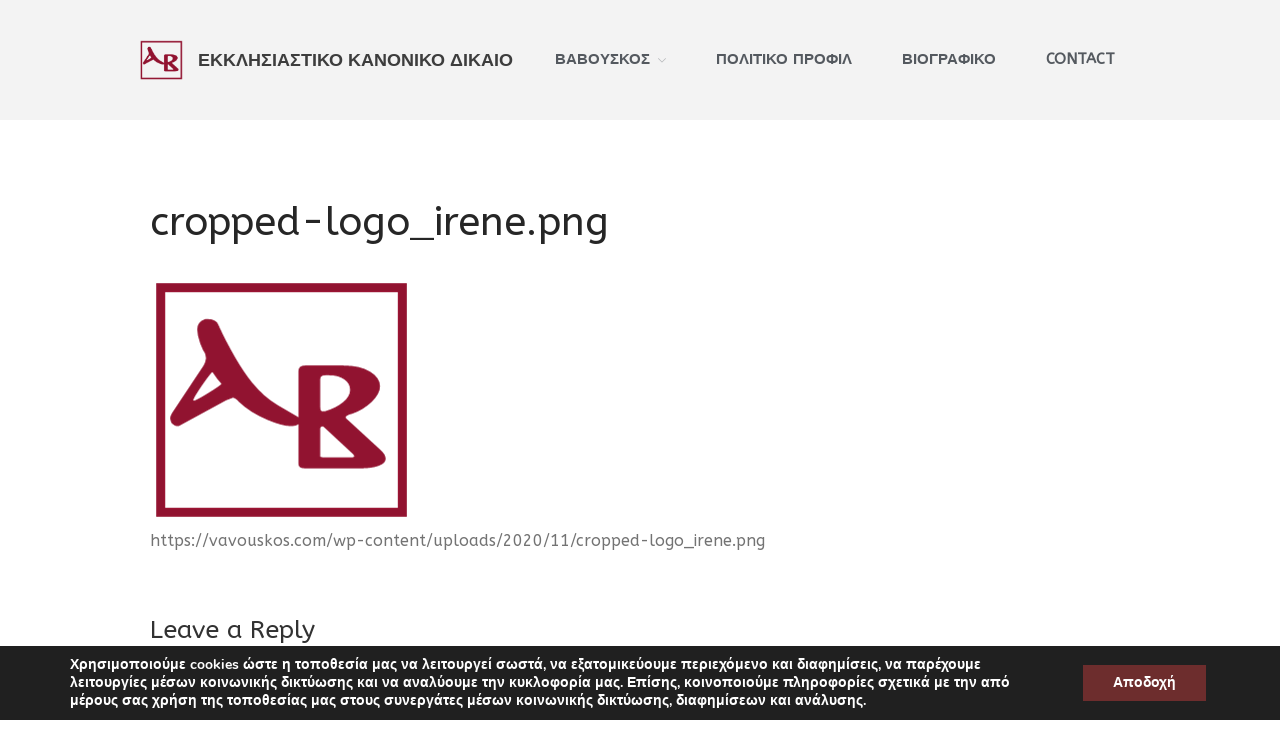

--- FILE ---
content_type: text/html; charset=UTF-8
request_url: https://vavouskos.com/cropped-logo-irene-png
body_size: 11364
content:
<!DOCTYPE html>
<html lang="en-US"
	prefix="og: https://ogp.me/ns#" >
<head>
	<meta charset="UTF-8">
	<meta name="viewport" content="width=device-width,initial-scale=1,maximum-scale=1,user-scalable=no">
	<title>cropped-logo_irene.png - ΕΚΚΛΗΣΙΑΣΤΙΚΟ ΚΑΝΟΝΙΚΟ ΔΙΚΑΙΟ</title>

		<!-- All in One SEO 4.1.3.4 -->
		<meta name="description" content="https://vavouskos.com/wp-content/uploads/2020/11/cropped-logo_irene.png"/>
		<meta property="og:site_name" content="ΕΚΚΛΗΣΙΑΣΤΙΚΟ ΚΑΝΟΝΙΚΟ ΔΙΚΑΙΟ -" />
		<meta property="og:type" content="article" />
		<meta property="og:title" content="cropped-logo_irene.png - ΕΚΚΛΗΣΙΑΣΤΙΚΟ ΚΑΝΟΝΙΚΟ ΔΙΚΑΙΟ" />
		<meta property="og:description" content="https://vavouskos.com/wp-content/uploads/2020/11/cropped-logo_irene.png" />
		<meta property="og:image" content="https://vavouskos.com/wp-content/uploads/2020/11/cropped-logo_irene-1.png" />
		<meta property="og:image:secure_url" content="https://vavouskos.com/wp-content/uploads/2020/11/cropped-logo_irene-1.png" />
		<meta property="article:published_time" content="2020-12-01T11:03:07Z" />
		<meta property="article:modified_time" content="2020-12-01T11:03:07Z" />
		<meta name="twitter:card" content="summary" />
		<meta name="twitter:domain" content="vavouskos.com" />
		<meta name="twitter:title" content="cropped-logo_irene.png - ΕΚΚΛΗΣΙΑΣΤΙΚΟ ΚΑΝΟΝΙΚΟ ΔΙΚΑΙΟ" />
		<meta name="twitter:description" content="https://vavouskos.com/wp-content/uploads/2020/11/cropped-logo_irene.png" />
		<meta name="twitter:image" content="https://vavouskos.com/wp-content/uploads/2020/11/cropped-logo_irene-1.png" />
		<script type="application/ld+json" class="aioseo-schema">
			{"@context":"https:\/\/schema.org","@graph":[{"@type":"WebSite","@id":"https:\/\/vavouskos.com\/#website","url":"https:\/\/vavouskos.com\/","name":"\u0395\u039a\u039a\u039b\u0397\u03a3\u0399\u0391\u03a3\u03a4\u0399\u039a\u039f \u039a\u0391\u039d\u039f\u039d\u0399\u039a\u039f \u0394\u0399\u039a\u0391\u0399\u039f","publisher":{"@id":"https:\/\/vavouskos.com\/#organization"}},{"@type":"Organization","@id":"https:\/\/vavouskos.com\/#organization","name":"VAVOUSKOS | LEGAL SERVICES","url":"https:\/\/vavouskos.com\/","logo":{"@type":"ImageObject","@id":"https:\/\/vavouskos.com\/#organizationLogo","url":"https:\/\/vavouskos.com\/wp-content\/uploads\/2020\/11\/cropped-logo_irene-1.png","width":"261","height":"245"},"image":{"@id":"https:\/\/vavouskos.com\/#organizationLogo"},"contactPoint":{"@type":"ContactPoint","telephone":"+302310555133","contactType":"Emergency"}},{"@type":"BreadcrumbList","@id":"https:\/\/vavouskos.com\/cropped-logo-irene-png#breadcrumblist","itemListElement":[{"@type":"ListItem","@id":"https:\/\/vavouskos.com\/#listItem","position":"1","item":{"@type":"WebPage","@id":"https:\/\/vavouskos.com\/","name":"Home","description":"\u0395\u03be\u03b5\u03b9\u03b4\u03b9\u03ba\u03b5\u03c5\u03bc\u03ad\u03bd\u03b5\u03c2 \u03bd\u03bf\u03bc\u03b9\u03ba\u03ad\u03c2 \u03c3\u03c5\u03bc\u03b2\u03bf\u03c5\u03bb\u03ad\u03c2 \u03c3\u03c4\u03bf \u03b5\u03ba\u03ba\u03bb\u03b7\u03c3\u03b9\u03b1\u03c3\u03c4\u03b9\u03ba\u03cc \u03ba\u03b1\u03b9 \u03ba\u03b1\u03bd\u03bf\u03bd\u03b9\u03ba\u03cc \u03b4\u03af\u03ba\u03b1\u03b9\u03bf.","url":"https:\/\/vavouskos.com\/"},"nextItem":"https:\/\/vavouskos.com\/cropped-logo-irene-png#listItem"},{"@type":"ListItem","@id":"https:\/\/vavouskos.com\/cropped-logo-irene-png#listItem","position":"2","item":{"@type":"WebPage","@id":"https:\/\/vavouskos.com\/cropped-logo-irene-png","name":"cropped-logo_irene.png","description":"https:\/\/vavouskos.com\/wp-content\/uploads\/2020\/11\/cropped-logo_irene.png","url":"https:\/\/vavouskos.com\/cropped-logo-irene-png"},"previousItem":"https:\/\/vavouskos.com\/#listItem"}]},{"@type":"Person","@id":"https:\/\/vavouskos.com\/archives\/author\/party-catering#author","url":"https:\/\/vavouskos.com\/archives\/author\/party-catering","name":"admin","image":{"@type":"ImageObject","@id":"https:\/\/vavouskos.com\/cropped-logo-irene-png#authorImage","url":"https:\/\/secure.gravatar.com\/avatar\/9863ef7677729c992f15acfd5b71e494?s=96&d=mm&r=g","width":"96","height":"96","caption":"admin"}},{"@type":"ItemPage","@id":"https:\/\/vavouskos.com\/cropped-logo-irene-png#itempage","url":"https:\/\/vavouskos.com\/cropped-logo-irene-png","name":"cropped-logo_irene.png - \u0395\u039a\u039a\u039b\u0397\u03a3\u0399\u0391\u03a3\u03a4\u0399\u039a\u039f \u039a\u0391\u039d\u039f\u039d\u0399\u039a\u039f \u0394\u0399\u039a\u0391\u0399\u039f","description":"https:\/\/vavouskos.com\/wp-content\/uploads\/2020\/11\/cropped-logo_irene.png","inLanguage":"en-US","isPartOf":{"@id":"https:\/\/vavouskos.com\/#website"},"breadcrumb":{"@id":"https:\/\/vavouskos.com\/cropped-logo-irene-png#breadcrumblist"},"author":"https:\/\/vavouskos.com\/archives\/author\/party-catering#author","creator":"https:\/\/vavouskos.com\/archives\/author\/party-catering#author","datePublished":"2020-12-01T11:03:07+00:00","dateModified":"2020-12-01T11:03:07+00:00"}]}
		</script>
		<!-- All in One SEO -->

<link rel='dns-prefetch' href='//platform-api.sharethis.com' />
<link rel='dns-prefetch' href='//fonts.googleapis.com' />
<link rel='dns-prefetch' href='//s.w.org' />
<link rel="alternate" type="application/rss+xml" title="ΕΚΚΛΗΣΙΑΣΤΙΚΟ ΚΑΝΟΝΙΚΟ ΔΙΚΑΙΟ &raquo; Feed" href="https://vavouskos.com/feed" />
<link rel="alternate" type="application/rss+xml" title="ΕΚΚΛΗΣΙΑΣΤΙΚΟ ΚΑΝΟΝΙΚΟ ΔΙΚΑΙΟ &raquo; Comments Feed" href="https://vavouskos.com/comments/feed" />
<link rel="alternate" type="application/rss+xml" title="ΕΚΚΛΗΣΙΑΣΤΙΚΟ ΚΑΝΟΝΙΚΟ ΔΙΚΑΙΟ &raquo; cropped-logo_irene.png Comments Feed" href="https://vavouskos.com/feed/?attachment_id=10906" />
<!-- This site uses the Google Analytics by MonsterInsights plugin v7.0.4 - Using Analytics tracking - https://www.monsterinsights.com/ -->
<script type="text/javascript" data-cfasync="false">
	var mi_track_user = true;
	var disableStr = 'ga-disable-UA-31272770-1';

	/* Function to detect opted out users */
	function __gaTrackerIsOptedOut() {
		return document.cookie.indexOf(disableStr + '=true') > -1;
	}

	/* Disable tracking if the opt-out cookie exists. */
	if ( __gaTrackerIsOptedOut() ) {
		window[disableStr] = true;
	}

	/* Opt-out function */
	function __gaTrackerOptout() {
	  document.cookie = disableStr + '=true; expires=Thu, 31 Dec 2099 23:59:59 UTC; path=/';
	  window[disableStr] = true;
	}
	
	if ( mi_track_user ) {
		(function(i,s,o,g,r,a,m){i['GoogleAnalyticsObject']=r;i[r]=i[r]||function(){
			(i[r].q=i[r].q||[]).push(arguments)},i[r].l=1*new Date();a=s.createElement(o),
			m=s.getElementsByTagName(o)[0];a.async=1;a.src=g;m.parentNode.insertBefore(a,m)
		})(window,document,'script','//www.google-analytics.com/analytics.js','__gaTracker');

		__gaTracker('create', 'UA-31272770-1', 'auto');
		__gaTracker('set', 'forceSSL', true);
		__gaTracker('require', 'displayfeatures');
		__gaTracker('require', 'linkid', 'linkid.js');
		__gaTracker('send','pageview');
	} else {
		console.log( "" );
		(function() {
			/* https://developers.google.com/analytics/devguides/collection/analyticsjs/ */
			var noopfn = function() {
				return null;
			};
			var noopnullfn = function() {
				return null;
			};
			var Tracker = function() {
				return null;
			};
			var p = Tracker.prototype;
			p.get = noopfn;
			p.set = noopfn;
			p.send = noopfn;
			var __gaTracker = function() {
				var len = arguments.length;
				if ( len === 0 ) {
					return;
				}
				var f = arguments[len-1];
				if ( typeof f !== 'object' || f === null || typeof f.hitCallback !== 'function' ) {
					console.log( 'Not running function __gaTracker(' + arguments[0] + " ....) because you\'re not being tracked. ");
					return;
				}
				try {
					f.hitCallback();
				} catch (ex) {

				}
			};
			__gaTracker.create = function() {
				return new Tracker();
			};
			__gaTracker.getByName = noopnullfn;
			__gaTracker.getAll = function() {
				return [];
			};
			__gaTracker.remove = noopfn;
			window['__gaTracker'] = __gaTracker;
		})();
		}
</script>
<!-- / Google Analytics by MonsterInsights -->
		<script type="text/javascript">
			window._wpemojiSettings = {"baseUrl":"https:\/\/s.w.org\/images\/core\/emoji\/13.0.0\/72x72\/","ext":".png","svgUrl":"https:\/\/s.w.org\/images\/core\/emoji\/13.0.0\/svg\/","svgExt":".svg","source":{"concatemoji":"https:\/\/vavouskos.com\/wp-includes\/js\/wp-emoji-release.min.js?ver=5.5.17"}};
			!function(e,a,t){var n,r,o,i=a.createElement("canvas"),p=i.getContext&&i.getContext("2d");function s(e,t){var a=String.fromCharCode;p.clearRect(0,0,i.width,i.height),p.fillText(a.apply(this,e),0,0);e=i.toDataURL();return p.clearRect(0,0,i.width,i.height),p.fillText(a.apply(this,t),0,0),e===i.toDataURL()}function c(e){var t=a.createElement("script");t.src=e,t.defer=t.type="text/javascript",a.getElementsByTagName("head")[0].appendChild(t)}for(o=Array("flag","emoji"),t.supports={everything:!0,everythingExceptFlag:!0},r=0;r<o.length;r++)t.supports[o[r]]=function(e){if(!p||!p.fillText)return!1;switch(p.textBaseline="top",p.font="600 32px Arial",e){case"flag":return s([127987,65039,8205,9895,65039],[127987,65039,8203,9895,65039])?!1:!s([55356,56826,55356,56819],[55356,56826,8203,55356,56819])&&!s([55356,57332,56128,56423,56128,56418,56128,56421,56128,56430,56128,56423,56128,56447],[55356,57332,8203,56128,56423,8203,56128,56418,8203,56128,56421,8203,56128,56430,8203,56128,56423,8203,56128,56447]);case"emoji":return!s([55357,56424,8205,55356,57212],[55357,56424,8203,55356,57212])}return!1}(o[r]),t.supports.everything=t.supports.everything&&t.supports[o[r]],"flag"!==o[r]&&(t.supports.everythingExceptFlag=t.supports.everythingExceptFlag&&t.supports[o[r]]);t.supports.everythingExceptFlag=t.supports.everythingExceptFlag&&!t.supports.flag,t.DOMReady=!1,t.readyCallback=function(){t.DOMReady=!0},t.supports.everything||(n=function(){t.readyCallback()},a.addEventListener?(a.addEventListener("DOMContentLoaded",n,!1),e.addEventListener("load",n,!1)):(e.attachEvent("onload",n),a.attachEvent("onreadystatechange",function(){"complete"===a.readyState&&t.readyCallback()})),(n=t.source||{}).concatemoji?c(n.concatemoji):n.wpemoji&&n.twemoji&&(c(n.twemoji),c(n.wpemoji)))}(window,document,window._wpemojiSettings);
		</script>
		<style type="text/css">
img.wp-smiley,
img.emoji {
	display: inline !important;
	border: none !important;
	box-shadow: none !important;
	height: 1em !important;
	width: 1em !important;
	margin: 0 .07em !important;
	vertical-align: -0.1em !important;
	background: none !important;
	padding: 0 !important;
}
</style>
				<style>
			#wp-admin-bar-layers-edit-layout .ab-icon:before{
				font-family: "layers-interface" !important;
				content: "\e62f" !important;
				font-size: 16px !important;
			}
			</style>
		<link rel='stylesheet' id='spoon-shortcodes-css'  href='https://vavouskos.com/wp-content/plugins/spoon-shortcodes/css/shortcodes.css?ver=screen' type='text/css' media='all' />
<link rel='stylesheet' id='sb_instagram_styles-css'  href='https://vavouskos.com/wp-content/plugins/instagram-feed/css/sbi-styles.min.css?ver=2.9.4' type='text/css' media='all' />
<link rel='stylesheet' id='wp-block-library-css'  href='https://vavouskos.com/wp-includes/css/dist/block-library/style.min.css?ver=5.5.17' type='text/css' media='all' />
<link rel='stylesheet' id='rs-plugin-settings-css'  href='https://vavouskos.com/wp-content/plugins/revslider/public/assets/css/settings.css?ver=5.4.8.3' type='text/css' media='all' />
<style id='rs-plugin-settings-inline-css' type='text/css'>
#rs-demo-id {}
</style>
<link rel='stylesheet' id='wpforms-full-css'  href='https://vavouskos.com/wp-content/plugins/wpforms-lite/assets/css/wpforms-full.css?ver=1.5.7' type='text/css' media='all' />
<link rel='stylesheet' id='layers-google-fonts-css'  href='//fonts.googleapis.com/css?family=ABeeZee%3Aregular%2Citalic&#038;ver=1.0.3' type='text/css' media='all' />
<link rel='stylesheet' id='layers-framework-css'  href='https://vavouskos.com/wp-content/themes/layers-elementor/assets/css/framework.css?ver=1.0.3' type='text/css' media='all' />
<link rel='stylesheet' id='layers-components-css'  href='https://vavouskos.com/wp-content/themes/layers-elementor/assets/css/components.css?ver=1.0.3' type='text/css' media='all' />
<link rel='stylesheet' id='layers-responsive-css'  href='https://vavouskos.com/wp-content/themes/layers-elementor/assets/css/responsive.css?ver=1.0.3' type='text/css' media='all' />
<link rel='stylesheet' id='layers-icon-fonts-css'  href='https://vavouskos.com/wp-content/themes/layers-elementor/assets/css/layers-icons.css?ver=1.0.3' type='text/css' media='all' />
<link rel='stylesheet' id='layers-pro-css'  href='https://vavouskos.com/wp-content/themes/layers-elementor/assets/css/layers-pro.css?ver=1.0.3' type='text/css' media='all' />
<link rel='stylesheet' id='layers-style-css'  href='https://vavouskos.com/wp-content/themes/layers-elementor/style.css?ver=1.0.3' type='text/css' media='all' />
<link rel='stylesheet' id='moove_gdpr_frontend-css'  href='https://vavouskos.com/wp-content/plugins/gdpr-cookie-compliance/dist/styles/gdpr-main.css?ver=5.0.8' type='text/css' media='all' />
<style id='moove_gdpr_frontend-inline-css' type='text/css'>
#moove_gdpr_cookie_modal,#moove_gdpr_cookie_info_bar,.gdpr_cookie_settings_shortcode_content{font-family:&#039;Nunito&#039;,sans-serif}#moove_gdpr_save_popup_settings_button{background-color:#373737;color:#fff}#moove_gdpr_save_popup_settings_button:hover{background-color:#000}#moove_gdpr_cookie_info_bar .moove-gdpr-info-bar-container .moove-gdpr-info-bar-content a.mgbutton,#moove_gdpr_cookie_info_bar .moove-gdpr-info-bar-container .moove-gdpr-info-bar-content button.mgbutton{background-color:#6d2d2d}#moove_gdpr_cookie_modal .moove-gdpr-modal-content .moove-gdpr-modal-footer-content .moove-gdpr-button-holder a.mgbutton,#moove_gdpr_cookie_modal .moove-gdpr-modal-content .moove-gdpr-modal-footer-content .moove-gdpr-button-holder button.mgbutton,.gdpr_cookie_settings_shortcode_content .gdpr-shr-button.button-green{background-color:#6d2d2d;border-color:#6d2d2d}#moove_gdpr_cookie_modal .moove-gdpr-modal-content .moove-gdpr-modal-footer-content .moove-gdpr-button-holder a.mgbutton:hover,#moove_gdpr_cookie_modal .moove-gdpr-modal-content .moove-gdpr-modal-footer-content .moove-gdpr-button-holder button.mgbutton:hover,.gdpr_cookie_settings_shortcode_content .gdpr-shr-button.button-green:hover{background-color:#fff;color:#6d2d2d}#moove_gdpr_cookie_modal .moove-gdpr-modal-content .moove-gdpr-modal-close i,#moove_gdpr_cookie_modal .moove-gdpr-modal-content .moove-gdpr-modal-close span.gdpr-icon{background-color:#6d2d2d;border:1px solid #6d2d2d}#moove_gdpr_cookie_info_bar span.change-settings-button.focus-g,#moove_gdpr_cookie_info_bar span.change-settings-button:focus,#moove_gdpr_cookie_info_bar button.change-settings-button.focus-g,#moove_gdpr_cookie_info_bar button.change-settings-button:focus{-webkit-box-shadow:0 0 1px 3px #6d2d2d;-moz-box-shadow:0 0 1px 3px #6d2d2d;box-shadow:0 0 1px 3px #6d2d2d}#moove_gdpr_cookie_modal .moove-gdpr-modal-content .moove-gdpr-modal-close i:hover,#moove_gdpr_cookie_modal .moove-gdpr-modal-content .moove-gdpr-modal-close span.gdpr-icon:hover,#moove_gdpr_cookie_info_bar span[data-href]>u.change-settings-button{color:#6d2d2d}#moove_gdpr_cookie_modal .moove-gdpr-modal-content .moove-gdpr-modal-left-content #moove-gdpr-menu li.menu-item-selected a span.gdpr-icon,#moove_gdpr_cookie_modal .moove-gdpr-modal-content .moove-gdpr-modal-left-content #moove-gdpr-menu li.menu-item-selected button span.gdpr-icon{color:inherit}#moove_gdpr_cookie_modal .moove-gdpr-modal-content .moove-gdpr-modal-left-content #moove-gdpr-menu li a span.gdpr-icon,#moove_gdpr_cookie_modal .moove-gdpr-modal-content .moove-gdpr-modal-left-content #moove-gdpr-menu li button span.gdpr-icon{color:inherit}#moove_gdpr_cookie_modal .gdpr-acc-link{line-height:0;font-size:0;color:transparent;position:absolute}#moove_gdpr_cookie_modal .moove-gdpr-modal-content .moove-gdpr-modal-close:hover i,#moove_gdpr_cookie_modal .moove-gdpr-modal-content .moove-gdpr-modal-left-content #moove-gdpr-menu li a,#moove_gdpr_cookie_modal .moove-gdpr-modal-content .moove-gdpr-modal-left-content #moove-gdpr-menu li button,#moove_gdpr_cookie_modal .moove-gdpr-modal-content .moove-gdpr-modal-left-content #moove-gdpr-menu li button i,#moove_gdpr_cookie_modal .moove-gdpr-modal-content .moove-gdpr-modal-left-content #moove-gdpr-menu li a i,#moove_gdpr_cookie_modal .moove-gdpr-modal-content .moove-gdpr-tab-main .moove-gdpr-tab-main-content a:hover,#moove_gdpr_cookie_info_bar.moove-gdpr-dark-scheme .moove-gdpr-info-bar-container .moove-gdpr-info-bar-content a.mgbutton:hover,#moove_gdpr_cookie_info_bar.moove-gdpr-dark-scheme .moove-gdpr-info-bar-container .moove-gdpr-info-bar-content button.mgbutton:hover,#moove_gdpr_cookie_info_bar.moove-gdpr-dark-scheme .moove-gdpr-info-bar-container .moove-gdpr-info-bar-content a:hover,#moove_gdpr_cookie_info_bar.moove-gdpr-dark-scheme .moove-gdpr-info-bar-container .moove-gdpr-info-bar-content button:hover,#moove_gdpr_cookie_info_bar.moove-gdpr-dark-scheme .moove-gdpr-info-bar-container .moove-gdpr-info-bar-content span.change-settings-button:hover,#moove_gdpr_cookie_info_bar.moove-gdpr-dark-scheme .moove-gdpr-info-bar-container .moove-gdpr-info-bar-content button.change-settings-button:hover,#moove_gdpr_cookie_info_bar.moove-gdpr-dark-scheme .moove-gdpr-info-bar-container .moove-gdpr-info-bar-content u.change-settings-button:hover,#moove_gdpr_cookie_info_bar span[data-href]>u.change-settings-button,#moove_gdpr_cookie_info_bar.moove-gdpr-dark-scheme .moove-gdpr-info-bar-container .moove-gdpr-info-bar-content a.mgbutton.focus-g,#moove_gdpr_cookie_info_bar.moove-gdpr-dark-scheme .moove-gdpr-info-bar-container .moove-gdpr-info-bar-content button.mgbutton.focus-g,#moove_gdpr_cookie_info_bar.moove-gdpr-dark-scheme .moove-gdpr-info-bar-container .moove-gdpr-info-bar-content a.focus-g,#moove_gdpr_cookie_info_bar.moove-gdpr-dark-scheme .moove-gdpr-info-bar-container .moove-gdpr-info-bar-content button.focus-g,#moove_gdpr_cookie_info_bar.moove-gdpr-dark-scheme .moove-gdpr-info-bar-container .moove-gdpr-info-bar-content a.mgbutton:focus,#moove_gdpr_cookie_info_bar.moove-gdpr-dark-scheme .moove-gdpr-info-bar-container .moove-gdpr-info-bar-content button.mgbutton:focus,#moove_gdpr_cookie_info_bar.moove-gdpr-dark-scheme .moove-gdpr-info-bar-container .moove-gdpr-info-bar-content a:focus,#moove_gdpr_cookie_info_bar.moove-gdpr-dark-scheme .moove-gdpr-info-bar-container .moove-gdpr-info-bar-content button:focus,#moove_gdpr_cookie_info_bar.moove-gdpr-dark-scheme .moove-gdpr-info-bar-container .moove-gdpr-info-bar-content span.change-settings-button.focus-g,span.change-settings-button:focus,button.change-settings-button.focus-g,button.change-settings-button:focus,#moove_gdpr_cookie_info_bar.moove-gdpr-dark-scheme .moove-gdpr-info-bar-container .moove-gdpr-info-bar-content u.change-settings-button.focus-g,#moove_gdpr_cookie_info_bar.moove-gdpr-dark-scheme .moove-gdpr-info-bar-container .moove-gdpr-info-bar-content u.change-settings-button:focus{color:#6d2d2d}#moove_gdpr_cookie_modal .moove-gdpr-branding.focus-g span,#moove_gdpr_cookie_modal .moove-gdpr-modal-content .moove-gdpr-tab-main a.focus-g,#moove_gdpr_cookie_modal .moove-gdpr-modal-content .moove-gdpr-tab-main .gdpr-cd-details-toggle.focus-g{color:#6d2d2d}#moove_gdpr_cookie_modal.gdpr_lightbox-hide{display:none}#moove_gdpr_cookie_info_bar .moove-gdpr-info-bar-container .moove-gdpr-info-bar-content a.mgbutton,#moove_gdpr_cookie_info_bar .moove-gdpr-info-bar-container .moove-gdpr-info-bar-content button.mgbutton,#moove_gdpr_cookie_modal .moove-gdpr-modal-content .moove-gdpr-modal-footer-content .moove-gdpr-button-holder a.mgbutton,#moove_gdpr_cookie_modal .moove-gdpr-modal-content .moove-gdpr-modal-footer-content .moove-gdpr-button-holder button.mgbutton,.gdpr-shr-button,#moove_gdpr_cookie_info_bar .moove-gdpr-infobar-close-btn{border-radius:0}
</style>
<script type='text/javascript' src='https://vavouskos.com/wp-includes/js/jquery/jquery.js?ver=1.12.4-wp' id='jquery-core-js'></script>
<script type='text/javascript' id='monsterinsights-frontend-script-js-extra'>
/* <![CDATA[ */
var monsterinsights_frontend = {"js_events_tracking":"true","is_debug_mode":"false","download_extensions":"doc,exe,js,pdf,ppt,tgz,zip,xls","inbound_paths":"","home_url":"https:\/\/vavouskos.com","track_download_as":"event","internal_label":"int","hash_tracking":"false"};
/* ]]> */
</script>
<script type='text/javascript' src='https://vavouskos.com/wp-content/plugins/google-analytics-for-wordpress/assets/js/frontend.min.js?ver=7.0.4' id='monsterinsights-frontend-script-js'></script>
<script type='text/javascript' src='https://vavouskos.com/wp-content/plugins/revslider/public/assets/js/jquery.themepunch.tools.min.js?ver=5.4.8.3' id='tp-tools-js'></script>
<script type='text/javascript' src='https://vavouskos.com/wp-content/plugins/revslider/public/assets/js/jquery.themepunch.revolution.min.js?ver=5.4.8.3' id='revmin-js'></script>
<script type='text/javascript' src='https://vavouskos.com/wp-content/themes/layers-elementor/assets/js/plugins.js?ver=1.0.3' id='layers-plugins-js'></script>
<script type='text/javascript' id='layers-framework-js-extra'>
/* <![CDATA[ */
var layers_script_settings = {"header_sticky_breakpoint":"270"};
/* ]]> */
</script>
<script type='text/javascript' src='https://vavouskos.com/wp-content/themes/layers-elementor/assets/js/layers.framework.js?ver=1.0.3' id='layers-framework-js'></script>
<script type='text/javascript' src='https://vavouskos.com/wp-content/themes/layers-elementor/assets/js/layers-pro.js?ver=1.0.3' id='layers-pro-js'></script>
<script type='text/javascript' src='//platform-api.sharethis.com/js/sharethis.js#product=ga' id='googleanalytics-platform-sharethis-js'></script>
<link rel="https://api.w.org/" href="https://vavouskos.com/wp-json/" /><link rel="alternate" type="application/json" href="https://vavouskos.com/wp-json/wp/v2/media/10906" /><link rel="EditURI" type="application/rsd+xml" title="RSD" href="https://vavouskos.com/xmlrpc.php?rsd" />
<link rel="wlwmanifest" type="application/wlwmanifest+xml" href="https://vavouskos.com/wp-includes/wlwmanifest.xml" /> 
<meta name="generator" content="WordPress 5.5.17" />
<link rel='shortlink' href='https://vavouskos.com/?p=10906' />
<link rel="alternate" type="application/json+oembed" href="https://vavouskos.com/wp-json/oembed/1.0/embed?url=https%3A%2F%2Fvavouskos.com%2Fcropped-logo-irene-png" />
<link rel="alternate" type="text/xml+oembed" href="https://vavouskos.com/wp-json/oembed/1.0/embed?url=https%3A%2F%2Fvavouskos.com%2Fcropped-logo-irene-png&#038;format=xml" />
<meta name="generator" content="Site Kit by Google 1.45.0" />		<script>
			document.documentElement.className = document.documentElement.className.replace( 'no-js', 'js' );
		</script>
				<style>
			.no-js img.lazyload { display: none; }
			figure.wp-block-image img.lazyloading { min-width: 150px; }
							.lazyload, .lazyloading { opacity: 0; }
				.lazyloaded {
					opacity: 1;
					transition: opacity 400ms;
					transition-delay: 0ms;
				}
					</style>
		<style type="text/css" id="layers-inline-styles-header">

 body { font-family: "ABeeZee", Helvetica, sans-serif;} 

 h1,h2,h3,h4,h5,h6, .heading { font-family: "ABeeZee", Helvetica, sans-serif;} 

 .header-site nav.nav-horizontal .menu li { font-family: "ABeeZee", Helvetica, sans-serif;} 

 button, .button, input[type=submit] { font-family: "ABeeZee", Helvetica, sans-serif;} 

 .header-site.invert .nav-horizontal > ul > li:hover > a, .header-site .nav-horizontal > ul > li:hover > a { color: #000000;} 

 .header-site.invert .nav-horizontal > ul > li > a, .header-site .nav-horizontal > ul > li > a, .header-search a { color: #54595f;} 

 .header-site.invert .sub-menu li a, .header-site .sub-menu li a { color: #a2a7ad;} 

 .header-site.invert .sub-menu li:hover a, .header-site .sub-menu li:hover a { color: #bec1c6;} 

 input[type="button"], input[type="submit"], button, .button, .form-submit input[type="submit"] { border-width: 0px;border-radius: 4px;} 

 .invert input[type="button"], .invert input[type="submit"], .invert button, .invert .button, .invert .form-submit input[type="submit"] { border-width: 0px;border-radius: 0px;} 

@media only screen and ( min-width: 769px ) {.header-site:not( .is_stuck ) {padding-top    : 20px ;padding-bottom : 20px ;}}

 .header-site .nav-horizontal > ul > li { margin-left: 15px;margin-right: 15px;} 

@media only screen and ( min-width: 769px ) {.title-container .title {padding-top : 50px ;padding-bottom : 25px ;}}

 .header-site, .header-site.header-sticky { background-color: #F3F3F3;} 

.footer-site {background-color: #F3F3F3;}

.sidebar .well {background-color: #FFFFFF;}</style>			<meta property="og:title" content="cropped-logo_irene.png" />
							<meta property="og:description" content="https://vavouskos.com/wp-content/uploads/2020/11/cropped-logo_irene.png" />
						<meta property="og:type" content="website" />
			<meta property="og:url" content="https://vavouskos.com/cropped-logo-irene-png" />
					<meta name="generator" content="Powered by Slider Revolution 5.4.8.3 - responsive, Mobile-Friendly Slider Plugin for WordPress with comfortable drag and drop interface." />
<link rel="icon" href="https://vavouskos.com/wp-content/uploads/2020/11/logo_irene-100x100.png" sizes="32x32" />
<link rel="icon" href="https://vavouskos.com/wp-content/uploads/2020/11/logo_irene-300x300.png" sizes="192x192" />
<link rel="apple-touch-icon" href="https://vavouskos.com/wp-content/uploads/2020/11/logo_irene-300x300.png" />
<meta name="msapplication-TileImage" content="https://vavouskos.com/wp-content/uploads/2020/11/logo_irene-300x300.png" />
<script type="text/javascript">function setREVStartSize(e){									
						try{ e.c=jQuery(e.c);var i=jQuery(window).width(),t=9999,r=0,n=0,l=0,f=0,s=0,h=0;
							if(e.responsiveLevels&&(jQuery.each(e.responsiveLevels,function(e,f){f>i&&(t=r=f,l=e),i>f&&f>r&&(r=f,n=e)}),t>r&&(l=n)),f=e.gridheight[l]||e.gridheight[0]||e.gridheight,s=e.gridwidth[l]||e.gridwidth[0]||e.gridwidth,h=i/s,h=h>1?1:h,f=Math.round(h*f),"fullscreen"==e.sliderLayout){var u=(e.c.width(),jQuery(window).height());if(void 0!=e.fullScreenOffsetContainer){var c=e.fullScreenOffsetContainer.split(",");if (c) jQuery.each(c,function(e,i){u=jQuery(i).length>0?u-jQuery(i).outerHeight(!0):u}),e.fullScreenOffset.split("%").length>1&&void 0!=e.fullScreenOffset&&e.fullScreenOffset.length>0?u-=jQuery(window).height()*parseInt(e.fullScreenOffset,0)/100:void 0!=e.fullScreenOffset&&e.fullScreenOffset.length>0&&(u-=parseInt(e.fullScreenOffset,0))}f=u}else void 0!=e.minHeight&&f<e.minHeight&&(f=e.minHeight);e.c.closest(".rev_slider_wrapper").css({height:f})					
						}catch(d){console.log("Failure at Presize of Slider:"+d)}						
					};</script>
</head>
<body class="attachment attachment-template-default single single-attachment postid-10906 attachmentid-10906 attachment-png wp-custom-logo body-header-logo-left right-sidebar layers-pro-active layers-animate opacity-0 elementor-default">
	<div class="wrapper invert off-canvas-right" id="off-canvas-right">
    <a class="close-canvas" data-toggle="#off-canvas-right" data-toggle-class="open">
        <i class="l-close"></i>
        Close    </a>

    <div class="content nav-mobile clearfix">
        <nav class="nav nav-vertical"><ul id="menu-navigation" class="menu"><li id="menu-item-11224" class="menu-item menu-item-type-custom menu-item-object-custom menu-item-has-children menu-item-11224"><a href="https://vavouskos.com/main">ΒΑΒΟΥΣΚΟΣ</a>
<ul class="sub-menu">
	<li id="menu-item-11068" class="menu-item menu-item-type-post_type menu-item-object-page menu-item-11068"><a href="https://vavouskos.com/expertise">ΓΝΩΜΟΔΟΤΗΣΕΙΣ</a></li>
	<li id="menu-item-10913" class="menu-item menu-item-type-post_type menu-item-object-page menu-item-10913"><a href="https://vavouskos.com/courts">ΕΚΚΛΗΣΙΑΣΤΙΚΑ   ΔΙΚΑΣΤΗΡΙΑ​</a></li>
	<li id="menu-item-10914" class="menu-item menu-item-type-post_type menu-item-object-page menu-item-10914"><a href="https://vavouskos.com/consultancy">ΕΞΕΙΔΙΚΕΥΜΕΝΗ   ΣΥΜΒΟΥΛΕΥΤΙΚΗ​</a></li>
	<li id="menu-item-10915" class="menu-item menu-item-type-post_type menu-item-object-page menu-item-10915"><a href="https://vavouskos.com/statudes">ΚΑΤΑΣΤΑΤΙΚΑ   ΚΑΝΟΝΙΣΜΟΙ​</a></li>
	<li id="menu-item-10916" class="menu-item menu-item-type-post_type menu-item-object-page menu-item-10916"><a href="https://vavouskos.com/panorthodox">ΠΑΝΟΡΘΟΔΟΞΗ   ΣΥΜΒΟΥΛΕΥΤΙΚΗ​</a></li>
	<li id="menu-item-10917" class="menu-item menu-item-type-post_type menu-item-object-page menu-item-10917"><a href="https://vavouskos.com/codification">ΚΩΔΙΚΟΠΟΙΗΣΗ   ΙΕΡΩΝ ΚΑΝΟΝΩΝ​</a></li>
	<li id="menu-item-10918" class="menu-item menu-item-type-post_type menu-item-object-page menu-item-10918"><a href="https://vavouskos.com/books">ΒΙΒΛΙΑ</a></li>
	<li id="menu-item-10919" class="menu-item menu-item-type-post_type menu-item-object-page menu-item-10919"><a href="https://vavouskos.com/articles">ΑΡΘΡΑ</a></li>
	<li id="menu-item-10920" class="menu-item menu-item-type-post_type menu-item-object-page menu-item-10920"><a href="https://vavouskos.com/posts">ΑΝΑΡΤΗΣΕΙΣ</a></li>
	<li id="menu-item-10921" class="menu-item menu-item-type-post_type menu-item-object-page menu-item-10921"><a href="https://vavouskos.com/conferences">ΕΙΣΗΓΗΣΕΙΣ</a></li>
</ul>
</li>
<li id="menu-item-10910" class="menu-item menu-item-type-post_type menu-item-object-page menu-item-10910"><a href="https://vavouskos.com/political">ΠΟΛΙΤΙΚΟ ΠΡΟΦΙΛ</a></li>
<li id="menu-item-10922" class="menu-item menu-item-type-post_type menu-item-object-page menu-item-10922"><a href="https://vavouskos.com/cv">ΒΙΟΓΡΑΦΙΚΟ</a></li>
<li id="menu-item-10923" class="menu-item menu-item-type-post_type menu-item-object-page menu-item-10923"><a href="https://vavouskos.com/contact">CONTACT</a></li>
</ul></nav>    </div>
    </div>		<div class="wrapper-site">
					
			
			
			<section class="header-site header-left layers-logo-medium">
					            <div class="container header-block">
					<div class="logo">
	
	<a href="https://vavouskos.com/" class="custom-logo-link" rel="home"><img width="261" height="245"   alt="ΕΚΚΛΗΣΙΑΣΤΙΚΟ ΚΑΝΟΝΙΚΟ ΔΙΚΑΙΟ" data-src="https://vavouskos.com/wp-content/uploads/2020/11/cropped-logo_irene-1.png" class="custom-logo lazyload" src="[data-uri]" /><noscript><img width="261" height="245" src="https://vavouskos.com/wp-content/uploads/2020/11/cropped-logo_irene-1.png" class="custom-logo" alt="ΕΚΚΛΗΣΙΑΣΤΙΚΟ ΚΑΝΟΝΙΚΟ ΔΙΚΑΙΟ" /></noscript></a>		<div class="site-description">
						<h3 class="sitename sitetitle"><a href="https://vavouskos.com">ΕΚΚΛΗΣΙΑΣΤΙΚΟ ΚΑΝΟΝΙΚΟ ΔΙΚΑΙΟ</a></h3>
			<p class="tagline"></p>
					</div>
	</div>

<nav class="nav nav-horizontal">
    
    <ul id="menu-navigation-1" class="menu"><li class="menu-item menu-item-type-custom menu-item-object-custom menu-item-has-children menu-item-11224"><a href="https://vavouskos.com/main">ΒΑΒΟΥΣΚΟΣ</a>
<ul class="sub-menu">
	<li class="menu-item menu-item-type-post_type menu-item-object-page menu-item-11068"><a href="https://vavouskos.com/expertise">ΓΝΩΜΟΔΟΤΗΣΕΙΣ</a></li>
	<li class="menu-item menu-item-type-post_type menu-item-object-page menu-item-10913"><a href="https://vavouskos.com/courts">ΕΚΚΛΗΣΙΑΣΤΙΚΑ   ΔΙΚΑΣΤΗΡΙΑ​</a></li>
	<li class="menu-item menu-item-type-post_type menu-item-object-page menu-item-10914"><a href="https://vavouskos.com/consultancy">ΕΞΕΙΔΙΚΕΥΜΕΝΗ   ΣΥΜΒΟΥΛΕΥΤΙΚΗ​</a></li>
	<li class="menu-item menu-item-type-post_type menu-item-object-page menu-item-10915"><a href="https://vavouskos.com/statudes">ΚΑΤΑΣΤΑΤΙΚΑ   ΚΑΝΟΝΙΣΜΟΙ​</a></li>
	<li class="menu-item menu-item-type-post_type menu-item-object-page menu-item-10916"><a href="https://vavouskos.com/panorthodox">ΠΑΝΟΡΘΟΔΟΞΗ   ΣΥΜΒΟΥΛΕΥΤΙΚΗ​</a></li>
	<li class="menu-item menu-item-type-post_type menu-item-object-page menu-item-10917"><a href="https://vavouskos.com/codification">ΚΩΔΙΚΟΠΟΙΗΣΗ   ΙΕΡΩΝ ΚΑΝΟΝΩΝ​</a></li>
	<li class="menu-item menu-item-type-post_type menu-item-object-page menu-item-10918"><a href="https://vavouskos.com/books">ΒΙΒΛΙΑ</a></li>
	<li class="menu-item menu-item-type-post_type menu-item-object-page menu-item-10919"><a href="https://vavouskos.com/articles">ΑΡΘΡΑ</a></li>
	<li class="menu-item menu-item-type-post_type menu-item-object-page menu-item-10920"><a href="https://vavouskos.com/posts">ΑΝΑΡΤΗΣΕΙΣ</a></li>
	<li class="menu-item menu-item-type-post_type menu-item-object-page menu-item-10921"><a href="https://vavouskos.com/conferences">ΕΙΣΗΓΗΣΕΙΣ</a></li>
</ul>
</li>
<li class="menu-item menu-item-type-post_type menu-item-object-page menu-item-10910"><a href="https://vavouskos.com/political">ΠΟΛΙΤΙΚΟ ΠΡΟΦΙΛ</a></li>
<li class="menu-item menu-item-type-post_type menu-item-object-page menu-item-10922"><a href="https://vavouskos.com/cv">ΒΙΟΓΡΑΦΙΚΟ</a></li>
<li class="menu-item menu-item-type-post_type menu-item-object-page menu-item-10923"><a href="https://vavouskos.com/contact">CONTACT</a></li>
</ul>
    
    
<a class="responsive-nav"  data-toggle="#off-canvas-right" data-toggle-class="open">
	<span class="l-menu"></span>
</a>
</nav>				</div>
							</section>

							<section id="wrapper-content" class="wrapper-content">
<div id="post-10906" class="layers-content-main clearfix post-10906 attachment type-attachment status-inherit hentry container">
	<div class="grid">

		
		
							<article class="column span-8">
						
	<header class="section-title large post-header">
							<h1 class="heading">cropped-logo_irene.png</h1>
			</header>

		<img width="263" height="246"   alt="" loading="lazy" data-src="https://vavouskos.com/wp-content/uploads/2020/11/cropped-logo_irene.png" class="attachment-large size-large lazyload" src="[data-uri]" /><noscript><img width="263" height="246" src="https://vavouskos.com/wp-content/uploads/2020/11/cropped-logo_irene.png" class="attachment-large size-large" alt="" loading="lazy" /></noscript>	
			<div class="story post-story">
	
	<p>https://vavouskos.com/wp-content/uploads/2020/11/cropped-logo_irene.png</p>

	
			</div>
	
	<div id="comments" class="push-top-large">
	
		<div id="respond" class="comment-respond">
		<h3 id="reply-title" class="comment-reply-title">Leave a Reply <small><a rel="nofollow" id="cancel-comment-reply-link" href="/cropped-logo-irene-png#respond" style="display:none;">Cancel reply</a></small></h3><form action="https://vavouskos.com/wp-comments-post.php" method="post" id="commentform" class="comment-form" novalidate><p class="comment-notes"><span id="email-notes">Your email address will not be published.</span> Required fields are marked <span class="required">*</span></p><p class="comment-form-comment"><label for="comment">Comment</label> <textarea id="comment" name="comment" cols="45" rows="8" maxlength="65525" required="required"></textarea></p><p class="comment-form-author"><label for="author">Name <span class="required">*</span></label> <input id="author" name="author" type="text" value="" size="30" maxlength="245" required='required' /></p>
<p class="comment-form-email"><label for="email">Email <span class="required">*</span></label> <input id="email" name="email" type="email" value="" size="30" maxlength="100" aria-describedby="email-notes" required='required' /></p>
<p class="comment-form-url"><label for="url">Website</label> <input id="url" name="url" type="url" value="" size="30" maxlength="200" /></p>
<p class="comment-form-cookies-consent"><input id="wp-comment-cookies-consent" name="wp-comment-cookies-consent" type="checkbox" value="yes" /> <label for="wp-comment-cookies-consent">Save my name, email, and website in this browser for the next time I comment.</label></p>
<p class="form-submit"><input name="submit" type="submit" id="submit" class="submit" value="Post Comment" /> <input type='hidden' name='comment_post_ID' value='10906' id='comment_post_ID' />
<input type='hidden' name='comment_parent' id='comment_parent' value='0' />
</p></form>	</div><!-- #respond -->
	
</div><!-- #comments .comments-area -->
				</article>
			
		
															</div>
</div>


			<div id="back-to-top">
				<a href="#top">Back to top</a>
			</div> <!-- back-to-top -->

		</section>

		
		
<section id="footer" class="footer-site">
		<div class=" content clearfix">
		
		
				<div class="grid copyright">
							<div class="column span-6">
					<p class="site-text">COPYRIGHT 2021 | DESIGNED BY PINK FISH ADVERTISING | DEVELOPED BY PINK FISH ADVERTISING</p>
				</div>
						<div class="column span-6 clearfix t-right">
							</div>
		</div>
			</div>
	</section><!-- END / FOOTER -->


		<div class="search-interface-overlay">
			<form role="search" method="get" class="search-interface-holder" action="https://vavouskos.com/">
				<label class="search-text">
					Search:				</label>
				<input
					type="text"
					id="layers-modal-search-field"
					class="search-field"
					placeholder="Type Something"
					value=""
					name="s"
					title="Search for:"
					autocomplete="off"
					autocapitalize="off"
				>
			</form>
			<a href="#" class="search-close">
				<i class="l-close"></i>
			</a>
		</div>
		


	</div><!-- END / MAIN SITE #wrapper -->
			<!--copyscapeskip-->
	<aside id="moove_gdpr_cookie_info_bar" class="moove-gdpr-info-bar-hidden moove-gdpr-align-center moove-gdpr-dark-scheme gdpr_infobar_postion_bottom" aria-label="GDPR Cookie Banner" style="display: none;">
	<div class="moove-gdpr-info-bar-container">
		<div class="moove-gdpr-info-bar-content">
		
<div class="moove-gdpr-cookie-notice">
  <p>Χρησιμοποιούμε cookies ώστε η τοποθεσία μας να λειτουργεί σωστά, να εξατομικεύουμε περιεχόμενο και διαφημίσεις, να παρέχουμε λειτουργίες μέσων κοινωνικής δικτύωσης και να αναλύουμε την κυκλοφορία μας. Επίσης, κοινοποιούμε πληροφορίες σχετικά με την από μέρους σας χρήση της τοποθεσίας μας στους συνεργάτες μέσων κοινωνικής δικτύωσης, διαφημίσεων και ανάλυσης.</p>
</div>
<!--  .moove-gdpr-cookie-notice -->
		
<div class="moove-gdpr-button-holder">
			<button class="mgbutton moove-gdpr-infobar-allow-all gdpr-fbo-0" aria-label="Αποδοχή" >Αποδοχή</button>
		</div>
<!--  .button-container -->
		</div>
		<!-- moove-gdpr-info-bar-content -->
	</div>
	<!-- moove-gdpr-info-bar-container -->
	</aside>
	<!-- #moove_gdpr_cookie_info_bar -->
	<!--/copyscapeskip-->
<!-- Instagram Feed JS -->
<script type="text/javascript">
var sbiajaxurl = "https://vavouskos.com/wp-admin/admin-ajax.php";
</script>
<script>
    jQuery(document).ready(function () {
		jQuery.post('https://vavouskos.com?ga_action=googleanalytics_get_script', {action: 'googleanalytics_get_script'}, function(response) {
			var F = new Function ( response );
			return( F() );
		});
    });
</script><script type='text/javascript' src='https://vavouskos.com/wp-content/plugins/spoon-shortcodes/js/shortcodes.js?ver=1.0' id='spoon-shortcodes-js'></script>
<script type='text/javascript' id='smush-lazy-load-js-before'>
window.lazySizesConfig = window.lazySizesConfig || {};

window.lazySizesConfig.lazyClass    = 'lazyload';
window.lazySizesConfig.loadingClass = 'lazyloading';
window.lazySizesConfig.loadedClass  = 'lazyloaded';

lazySizesConfig.loadMode = 1;
</script>
<script type='text/javascript' src='https://vavouskos.com/wp-content/plugins/wp-smushit/app/assets/js/smush-lazy-load.min.js?ver=3.4.2' id='smush-lazy-load-js'></script>
<script type='text/javascript' id='smush-lazy-load-js-after'>
lazySizes.init();
</script>
<script type='text/javascript' src='https://vavouskos.com/wp-includes/js/comment-reply.min.js?ver=5.5.17' id='comment-reply-js'></script>
<script type='text/javascript' id='moove_gdpr_frontend-js-extra'>
/* <![CDATA[ */
var moove_frontend_gdpr_scripts = {"ajaxurl":"https:\/\/vavouskos.com\/wp-admin\/admin-ajax.php","post_id":"10906","plugin_dir":"https:\/\/vavouskos.com\/wp-content\/plugins\/gdpr-cookie-compliance","show_icons":"all","is_page":"","ajax_cookie_removal":"false","strict_init":"2","enabled_default":{"strict":1,"third_party":0,"advanced":0,"performance":0,"preference":0},"geo_location":"false","force_reload":"false","is_single":"1","hide_save_btn":"false","current_user":"0","cookie_expiration":"365","script_delay":"2000","close_btn_action":"1","close_btn_rdr":"","scripts_defined":"{\"cache\":true,\"header\":\"\",\"body\":\"\",\"footer\":\"\",\"thirdparty\":{\"header\":\"\",\"body\":\"\",\"footer\":\"\"},\"strict\":{\"header\":\"\",\"body\":\"\",\"footer\":\"\"},\"advanced\":{\"header\":\"\",\"body\":\"\",\"footer\":\"\"}}","gdpr_scor":"true","wp_lang":"","wp_consent_api":"false","gdpr_nonce":"bfde9d744c"};
/* ]]> */
</script>
<script type='text/javascript' src='https://vavouskos.com/wp-content/plugins/gdpr-cookie-compliance/dist/scripts/main.js?ver=5.0.8' id='moove_gdpr_frontend-js'></script>
<script type='text/javascript' id='moove_gdpr_frontend-js-after'>
var gdpr_consent__strict = "false"
var gdpr_consent__thirdparty = "false"
var gdpr_consent__advanced = "false"
var gdpr_consent__performance = "false"
var gdpr_consent__preference = "false"
var gdpr_consent__cookies = ""
</script>
<script type='text/javascript' src='https://vavouskos.com/wp-includes/js/wp-embed.min.js?ver=5.5.17' id='wp-embed-js'></script>

    
	<!--copyscapeskip-->
	<!-- V1 -->
	<dialog id="moove_gdpr_cookie_modal" class="gdpr_lightbox-hide" aria-modal="true" aria-label="GDPR Settings Screen">
	<div class="moove-gdpr-modal-content moove-clearfix logo-position-left moove_gdpr_modal_theme_v1">
		    
		<button class="moove-gdpr-modal-close" autofocus aria-label="Close GDPR Cookie Settings">
			<span class="gdpr-sr-only">Close GDPR Cookie Settings</span>
			<span class="gdpr-icon moovegdpr-arrow-close"></span>
		</button>
				<div class="moove-gdpr-modal-left-content">
		
<div class="moove-gdpr-company-logo-holder">
	<img  alt="ΕΚΚΛΗΣΙΑΣΤΙΚΟ ΚΑΝΟΝΙΚΟ ΔΙΚΑΙΟ"   width="350"  height="233"   data-src="https://vavouskos.com/wp-content/plugins/gdpr-cookie-compliance/dist/imahttps://vavouskos.com/wp-content/plugins/gdpr-cookie-compliance/dist/images/gdpr-logo.pngges/gdpr-logo.png" class="img-responsive lazyload" src="[data-uri]" /><noscript><img src="https://vavouskos.com/wp-content/plugins/gdpr-cookie-compliance/dist/imahttps://vavouskos.com/wp-content/plugins/gdpr-cookie-compliance/dist/images/gdpr-logo.pngges/gdpr-logo.png" alt="ΕΚΚΛΗΣΙΑΣΤΙΚΟ ΚΑΝΟΝΙΚΟ ΔΙΚΑΙΟ"   width="350"  height="233"  class="img-responsive" /></noscript>
</div>
<!--  .moove-gdpr-company-logo-holder -->
		<ul id="moove-gdpr-menu">
			
<li class="menu-item-on menu-item-privacy_overview menu-item-selected">
	<button data-href="#privacy_overview" class="moove-gdpr-tab-nav" aria-label="Privacy Overview">
	<span class="gdpr-nav-tab-title">Privacy Overview</span>
	</button>
</li>

	<li class="menu-item-strict-necessary-cookies menu-item-off">
	<button data-href="#strict-necessary-cookies" class="moove-gdpr-tab-nav" aria-label="Strictly Necessary Cookies">
		<span class="gdpr-nav-tab-title">Strictly Necessary Cookies</span>
	</button>
	</li>





		</ul>
		
<div class="moove-gdpr-branding-cnt">
			<a href="https://wordpress.org/plugins/gdpr-cookie-compliance/" rel="noopener noreferrer" target="_blank" class='moove-gdpr-branding'>Powered by&nbsp; <span>GDPR Cookie Compliance</span></a>
		</div>
<!--  .moove-gdpr-branding -->
		</div>
		<!--  .moove-gdpr-modal-left-content -->
		<div class="moove-gdpr-modal-right-content">
		<div class="moove-gdpr-modal-title">
			 
		</div>
		<!-- .moove-gdpr-modal-ritle -->
		<div class="main-modal-content">

			<div class="moove-gdpr-tab-content">
			
<div id="privacy_overview" class="moove-gdpr-tab-main">
		<span class="tab-title">Privacy Overview</span>
		<div class="moove-gdpr-tab-main-content">
	<p>This website uses cookies so that we can provide you with the best user experience possible. Cookie information is stored in your browser and performs functions such as recognising you when you return to our website and helping our team to understand which sections of the website you find most interesting and useful.</p>
		</div>
	<!--  .moove-gdpr-tab-main-content -->

</div>
<!-- #privacy_overview -->
			
  <div id="strict-necessary-cookies" class="moove-gdpr-tab-main" style="display:none">
    <span class="tab-title">Strictly Necessary Cookies</span>
    <div class="moove-gdpr-tab-main-content">
      <p>Strictly Necessary Cookie should be enabled at all times so that we can save your preferences for cookie settings.</p>
      <div class="moove-gdpr-status-bar ">
        <div class="gdpr-cc-form-wrap">
          <div class="gdpr-cc-form-fieldset">
            <label class="cookie-switch" for="moove_gdpr_strict_cookies">    
              <span class="gdpr-sr-only">Enable or Disable Cookies</span>        
              <input type="checkbox" aria-label="Strictly Necessary Cookies"  value="check" name="moove_gdpr_strict_cookies" id="moove_gdpr_strict_cookies">
              <span class="cookie-slider cookie-round gdpr-sr" data-text-enable="Enabled" data-text-disabled="Disabled">
                <span class="gdpr-sr-label">
                  <span class="gdpr-sr-enable">Enabled</span>
                  <span class="gdpr-sr-disable">Disabled</span>
                </span>
              </span>
            </label>
          </div>
          <!-- .gdpr-cc-form-fieldset -->
        </div>
        <!-- .gdpr-cc-form-wrap -->
      </div>
      <!-- .moove-gdpr-status-bar -->
                                              
    </div>
    <!--  .moove-gdpr-tab-main-content -->
  </div>
  <!-- #strict-necesarry-cookies -->
			
			
									
			</div>
			<!--  .moove-gdpr-tab-content -->
		</div>
		<!--  .main-modal-content -->
		<div class="moove-gdpr-modal-footer-content">
			<div class="moove-gdpr-button-holder">
						<button class="mgbutton moove-gdpr-modal-allow-all button-visible" aria-label="Enable All">Enable All</button>
								<button class="mgbutton moove-gdpr-modal-save-settings button-visible" aria-label="Save Settings">Save Settings</button>
				</div>
<!--  .moove-gdpr-button-holder -->
		</div>
		<!--  .moove-gdpr-modal-footer-content -->
		</div>
		<!--  .moove-gdpr-modal-right-content -->

		<div class="moove-clearfix"></div>

	</div>
	<!--  .moove-gdpr-modal-content -->
	</dialog>
	<!-- #moove_gdpr_cookie_modal -->
	<!--/copyscapeskip-->
</body>
</html>

--- FILE ---
content_type: text/plain
request_url: https://www.google-analytics.com/j/collect?v=1&_v=j102&a=2073548266&t=pageview&_s=1&dl=https%3A%2F%2Fvavouskos.com%2Fcropped-logo-irene-png&ul=en-us%40posix&dt=cropped-logo_irene.png%20-%20%CE%95%CE%9A%CE%9A%CE%9B%CE%97%CE%A3%CE%99%CE%91%CE%A3%CE%A4%CE%99%CE%9A%CE%9F%20%CE%9A%CE%91%CE%9D%CE%9F%CE%9D%CE%99%CE%9A%CE%9F%20%CE%94%CE%99%CE%9A%CE%91%CE%99%CE%9F&sr=1280x720&vp=1280x720&_u=aGBAgUAjCAAAACAAI~&jid=246636422&gjid=2080327137&cid=101524570.1768848574&tid=UA-31272770-1&_gid=150676958.1768848574&_slc=1&z=747779146
body_size: -450
content:
2,cG-7JN57XYXQ8